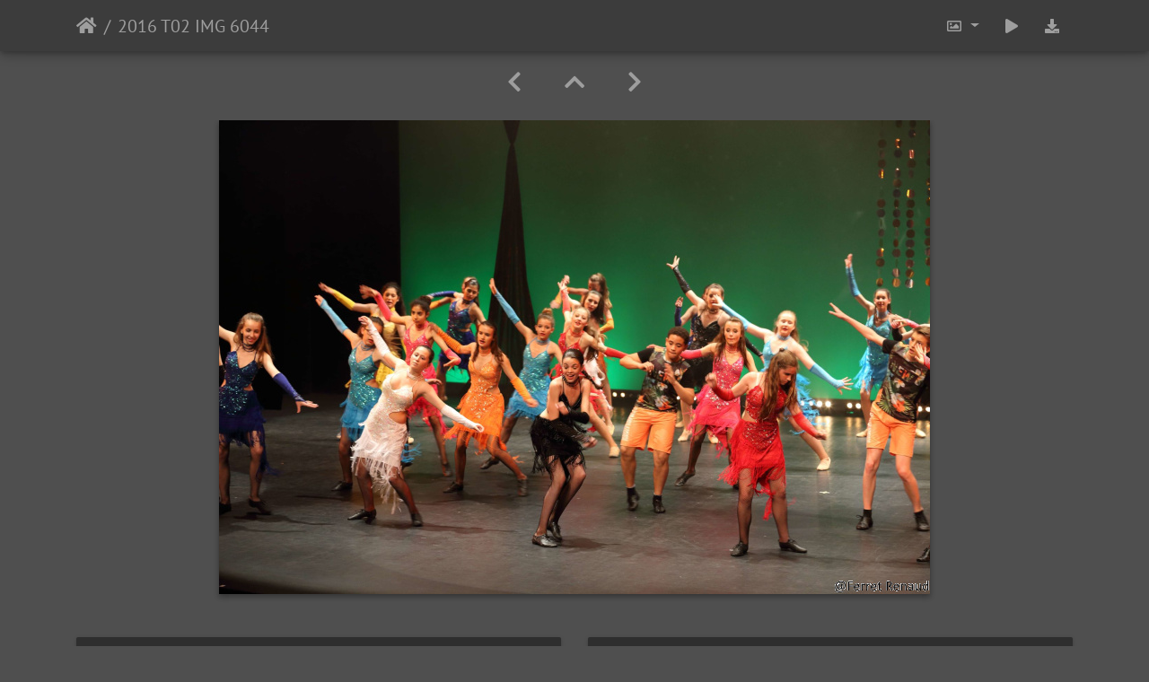

--- FILE ---
content_type: text/html; charset=utf-8
request_url: https://ferretrenaud.fr/photo/picture.php?/10023/categories
body_size: 3959
content:
<!DOCTYPE html>
<html lang="fr" dir="ltr">
<head>
    <meta http-equiv="Content-Type" content="text/html; charset=utf-8">
    <meta name="generator" content="Piwigo (aka PWG), see piwigo.org">
    <meta name="viewport" content="width=device-width, initial-scale=1.0, maximum-scale=1.0, viewport-fit=cover">
    <meta name="mobile-web-app-capable" content="yes">
    <meta name="apple-mobile-web-app-capable" content="yes">
    <meta name="apple-mobile-web-app-status-bar-style" content="black-translucent">
    <meta http-equiv="X-UA-Compatible" content="IE=edge">
    <meta name="description" content="2016 T02 IMG 6044 - 2016_T02_IMG_6044.JPG">

    <title>2016 T02 IMG 6044 | Galerie photos de Ferret Renaud</title>
    <link rel="shortcut icon" type="image/x-icon" href="themes/default/icon/favicon.ico">
    <link rel="icon" sizes="192x192" href="themes/bootstrap_darkroom/img/logo.png">
    <link rel="apple-touch-icon" sizes="192x192" href="themes/bootstrap_darkroom/img/logo.png">
    <link rel="start" title="Accueil" href="/photo/" >
    <link rel="search" title="Recherche" href="search.php">
    <link rel="first" title="Première" href="picture.php?/15221/categories">
    <link rel="prev" title="Précédente" href="picture.php?/10022/categories">
    <link rel="next" title="Suivante" href="picture.php?/10024/categories">
    <link rel="last" title="Dernière" href="picture.php?/20342/categories">
    <link rel="up" title="Miniatures" href="index.php?/categories/flat/start-10710">
    <link rel="canonical" href="picture.php?/10023">

     <link rel="stylesheet" type="text/css" href="_data/combined/98bhyi.css">

<link rel="prerender" href="picture.php?/10024/categories">
</head>

<body id="thePicturePage" class="section-categories image-10023 "  data-infos='{"section":"categories","image_id":"10023"}'>

<div id="wrapper">





<!-- End of header.tpl -->
<!-- Start of picture.tpl -->


<nav class="navbar navbar-contextual navbar-expand-lg navbar-dark bg-primary sticky-top mb-2">
    <div class="container">
        <div class="navbar-brand">
            <div class="nav-breadcrumb d-inline-flex"><a class="nav-breadcrumb-item" href="/photo/">Accueil</a><span class="nav-breadcrumb-item active">2016 T02 IMG 6044</span></div>
        </div>
        <button type="button" class="navbar-toggler" data-toggle="collapse" data-target="#secondary-navbar" aria-controls="secondary-navbar" aria-expanded="false" aria-label="Toggle navigation">
            <span class="fas fa-bars"></span>
        </button>
        <div class="navbar-collapse collapse justify-content-end" id="secondary-navbar">
            <ul class="navbar-nav">
                <li class="nav-item dropdown">
                    <a href="#" class="nav-link dropdown-toggle" data-toggle="dropdown" title="Tailles de photo">
                        <i class="far fa-image fa-fw" aria-hidden="true"></i><span class="d-lg-none ml-2">Tailles de photo</span>
                    </a>
                    <div class="dropdown-menu dropdown-menu-right" role="menu">
                        <a id="derivative2small" class="dropdown-item derivative-li" href="javascript:changeImgSrc('i.php?/galleries/DanseEtForme/2016/2016_T02/2016_T02_IMG_6044-2s.JPG','2small','2small')" rel="nofollow">
                                XXS - minuscule<span class="derivativeSizeDetails"> (240 x 160)</span>
                        </a>
                        <a id="derivativexsmall" class="dropdown-item derivative-li" href="javascript:changeImgSrc('i.php?/galleries/DanseEtForme/2016/2016_T02/2016_T02_IMG_6044-xs.JPG','xsmall','xsmall')" rel="nofollow">
                                XS - très petit<span class="derivativeSizeDetails"> (432 x 288)</span>
                        </a>
                        <a id="derivativesmall" class="dropdown-item derivative-li" href="javascript:changeImgSrc('i.php?/galleries/DanseEtForme/2016/2016_T02/2016_T02_IMG_6044-sm.JPG','small','small')" rel="nofollow">
                                S - petit<span class="derivativeSizeDetails"> (576 x 384)</span>
                        </a>
                        <a id="derivativemedium" class="dropdown-item derivative-li active" href="javascript:changeImgSrc('_data/i/galleries/DanseEtForme/2016/2016_T02/2016_T02_IMG_6044-me.JPG','medium','medium')" rel="nofollow">
                                M - moyen<span class="derivativeSizeDetails"> (792 x 528)</span>
                        </a>
                        <a id="derivativelarge" class="dropdown-item derivative-li" href="javascript:changeImgSrc('_data/i/galleries/DanseEtForme/2016/2016_T02/2016_T02_IMG_6044-la.JPG','large','large')" rel="nofollow">
                                L - grand<span class="derivativeSizeDetails"> (1008 x 672)</span>
                        </a>
                        <a id="derivativexlarge" class="dropdown-item derivative-li" href="javascript:changeImgSrc('i.php?/galleries/DanseEtForme/2016/2016_T02/2016_T02_IMG_6044-xl.JPG','xlarge','xlarge')" rel="nofollow">
                                XL - très grand<span class="derivativeSizeDetails"> (1224 x 816)</span>
                        </a>
                        <a id="derivativexxlarge" class="dropdown-item derivative-li" href="javascript:changeImgSrc('i.php?/galleries/DanseEtForme/2016/2016_T02/2016_T02_IMG_6044-xx.JPG','xxlarge','xxlarge')" rel="nofollow">
                                XXL - énorme<span class="derivativeSizeDetails"> (1656 x 1104)</span>
                        </a>

                        <a class="dropdown-item" href="javascript:phpWGOpenWindow('./galleries/DanseEtForme/2016/2016_T02/2016_T02_IMG_6044.JPG','xxx','scrollbars=yes,toolbar=no,status=no,resizable=yes')" rel="nofollow">Original</a>
                    </div>
                </li>
                <li class="nav-item">
                    <a class="nav-link" href="picture.php?/10023/categories&amp;slideshow=" title="diaporama" id="startSlideshow" rel="nofollow">
                        <i class="fas fa-play fa-fw" aria-hidden="true"></i><span class="d-lg-none ml-2 text-capitalize">diaporama</span>
                    </a>
                </li>
                <li class="nav-item">
                    <a id="downloadSwitchLink" class="nav-link" href="action.php?id=10023&amp;part=e&amp;download" title="Télécharger ce fichier" rel="nofollow">
                        <i class="fas fa-download fa-fw" aria-hidden="true"></i><span class="d-lg-none ml-2">Télécharger ce fichier</span>
                    </a>
                 </li>
            </ul>
        </div>
    </div>
</nav>


<div id="main-picture-container" class="container">


  <div class="row justify-content-center">
    <div id="navigationButtons" class="col-12 py-2">
<a href="picture.php?/10022/categories" title="Précédente : 2016 T02 IMG 6043" id="navPrevPicture"><i class="fas fa-chevron-left" aria-hidden="true"></i></a><a href="index.php?/categories/flat/start-10710" title="Miniatures"><i class="fas fa-chevron-up"></i></a><a href="picture.php?/10024/categories" title="Suivante : 2016 T02 IMG 6045" id="navNextPicture"><i class="fas fa-chevron-right" aria-hidden="true"></i></a>    </div>
  </div>

  <div id="theImage" class="row d-block justify-content-center mb-3">
    <img class="path-ext-jpg file-ext-jpg" src="_data/i/galleries/DanseEtForme/2016/2016_T02/2016_T02_IMG_6044-me.JPG" width="792" height="528" alt="2016_T02_IMG_6044.JPG" id="theMainImage" usemap="#mapmedium" title="2016 T02 IMG 6044 - 2016_T02_IMG_6044.JPG">
  
<map name="map2small"><area shape=rect coords="0,0,60,160" href="picture.php?/10022/categories" title="Précédente : 2016 T02 IMG 6043" alt="2016 T02 IMG 6043"><area shape=rect coords="60,0,179,40" href="index.php?/categories/flat/start-10710" title="Miniatures" alt="Miniatures"><area shape=rect coords="180,0,240,160" href="picture.php?/10024/categories" title="Suivante : 2016 T02 IMG 6045" alt="2016 T02 IMG 6045"></map><map name="mapxsmall"><area shape=rect coords="0,0,108,288" href="picture.php?/10022/categories" title="Précédente : 2016 T02 IMG 6043" alt="2016 T02 IMG 6043"><area shape=rect coords="108,0,322,72" href="index.php?/categories/flat/start-10710" title="Miniatures" alt="Miniatures"><area shape=rect coords="324,0,432,288" href="picture.php?/10024/categories" title="Suivante : 2016 T02 IMG 6045" alt="2016 T02 IMG 6045"></map><map name="mapsmall"><area shape=rect coords="0,0,144,384" href="picture.php?/10022/categories" title="Précédente : 2016 T02 IMG 6043" alt="2016 T02 IMG 6043"><area shape=rect coords="144,0,429,96" href="index.php?/categories/flat/start-10710" title="Miniatures" alt="Miniatures"><area shape=rect coords="433,0,576,384" href="picture.php?/10024/categories" title="Suivante : 2016 T02 IMG 6045" alt="2016 T02 IMG 6045"></map><map name="mapmedium"><area shape=rect coords="0,0,198,528" href="picture.php?/10022/categories" title="Précédente : 2016 T02 IMG 6043" alt="2016 T02 IMG 6043"><area shape=rect coords="198,0,591,132" href="index.php?/categories/flat/start-10710" title="Miniatures" alt="Miniatures"><area shape=rect coords="595,0,792,528" href="picture.php?/10024/categories" title="Suivante : 2016 T02 IMG 6045" alt="2016 T02 IMG 6045"></map><map name="maplarge"><area shape=rect coords="0,0,252,672" href="picture.php?/10022/categories" title="Précédente : 2016 T02 IMG 6043" alt="2016 T02 IMG 6043"><area shape=rect coords="252,0,752,168" href="index.php?/categories/flat/start-10710" title="Miniatures" alt="Miniatures"><area shape=rect coords="757,0,1008,672" href="picture.php?/10024/categories" title="Suivante : 2016 T02 IMG 6045" alt="2016 T02 IMG 6045"></map><map name="mapxlarge"><area shape=rect coords="0,0,306,816" href="picture.php?/10022/categories" title="Précédente : 2016 T02 IMG 6043" alt="2016 T02 IMG 6043"><area shape=rect coords="306,0,913,204" href="index.php?/categories/flat/start-10710" title="Miniatures" alt="Miniatures"><area shape=rect coords="920,0,1224,816" href="picture.php?/10024/categories" title="Suivante : 2016 T02 IMG 6045" alt="2016 T02 IMG 6045"></map><map name="mapxxlarge"><area shape=rect coords="0,0,414,1104" href="picture.php?/10022/categories" title="Précédente : 2016 T02 IMG 6043" alt="2016 T02 IMG 6043"><area shape=rect coords="414,0,1235,276" href="index.php?/categories/flat/start-10710" title="Miniatures" alt="Miniatures"><area shape=rect coords="1245,0,1656,1104" href="picture.php?/10024/categories" title="Suivante : 2016 T02 IMG 6045" alt="2016 T02 IMG 6045"></map>
  </div>


  <div id="theImageComment" class="row justify-content-center mb-3">
  </div>

    </div>

<div id="carousel-container" class="container">
</div>

<div id="info-container" class="container">
  <div id="theImageInfos" class="row justify-content-center">
    <div id="infopanel-left" class="col-lg-6 col-12">
      <!-- Picture infos -->
      <div id="card-informations" class="card mb-2">
        <div class="card-body">
          <h5 class="card-title">Information</h5>
          <div id="info-content" class="d-flex flex-column">

            <div id="visits" class="imageInfo">
              <dl class="row mb-0">
                <dt class="col-sm-5">Visites</dt>
                <dd class="col-sm-7">835</dd>
              </dl>
            </div>
            <div id="Categories" class="imageInfo">
              <dl class="row mb-0">
                <dt class="col-sm-5">Albums</dt>
                <dd class="col-sm-7">
                <a href="index.php?/category/45">DanseEtForme</a> / <a href="index.php?/category/46">2016</a> / <a href="index.php?/category/59">2016 T02</a>
                </dd>
              </dl>
            </div>
          </div>
        </div>
      </div>
    </div>

    <div id="infopanel-right" class="col-lg-6 col-12">
    <!-- metadata -->

      <div id="card-metadata" class="card mb-2">
        <div class="card-body">
          <h5 class="card-title">Données EXIF</h5>
          <div id="metadata">
                        <div class="row" style="line-height: 40px">
              <div class="col-12">
                <span class="camera-compact fa-3x mr-3" title="Make &amp; Model"></span>
                Canon                Canon EOS 6D              </div>
            </div>
                        <div class="row">
              <div class="col-12">
                <div class="row">
                                                                                                                            </div>
              </div>
            </div>
          </div>
          <button id="show_exif_data" class="btn btn-primary btn-raised mt-1" style="text-transform: none;"><i class="fas fa-info mr-1"></i> Show EXIF data</button>
          <div id="full_exif_data" class="d-none flex-column mt-2">
            <div>
              <dl class="row mb-0">
                <dt class="col-sm-6">Make</dt>
                <dd class="col-sm-6">Canon</dd>
              </dl>
            </div>
            <div>
              <dl class="row mb-0">
                <dt class="col-sm-6">Model</dt>
                <dd class="col-sm-6">Canon EOS 6D</dd>
              </dl>
            </div>
            <div>
              <dl class="row mb-0">
                <dt class="col-sm-6">DateTimeOriginal</dt>
                <dd class="col-sm-6">2016:06:26 19:51:57</dd>
              </dl>
            </div>
            <div>
              <dl class="row mb-0">
                <dt class="col-sm-6">ApertureFNumber</dt>
                <dd class="col-sm-6">f/4.5</dd>
              </dl>
            </div>
          </div>
        </div>
      </div>
      <div id="card-comments" class="ml-2">
   <!-- comments -->
      </div>
    </div>
  </div>


</div>
        <!-- Start of footer.tpl -->
        <div class="copyright container">
            <div class="text-center">
                                Propulsé par	<a href="https://fr.piwigo.org" class="Piwigo">Piwigo</a>


            </div>
        </div>
</div>



<script type="text/javascript" src="_data/combined/rlfaqc.js"></script>
<script type="text/javascript">//<![CDATA[

function changeImgSrc(url,typeSave,typeMap) {var theImg = document.getElementById("theMainImage");if (theImg) {theImg.removeAttribute("width");theImg.removeAttribute("height");theImg.src = url;theImg.useMap = "#map"+typeMap;}jQuery('.derivative-li').removeClass('active');jQuery('#derivative'+typeMap).addClass('active');document.cookie = 'picture_deriv='+typeSave+';path=/photo/';}
document.onkeydown = function(e){e=e||window.event;if (e.altKey) return true;var target=e.target||e.srcElement;if (target && target.type) return true;	var keyCode=e.keyCode||e.which, docElem=document.documentElement, url;switch(keyCode){case 63235: case 39: if ((e.ctrlKey || docElem.scrollLeft==docElem.scrollWidth-docElem.clientWidth) && $('.pswp--visible').length === 0)url="picture.php?/10024/categories"; break;case 63234: case 37: if ((e.ctrlKey || docElem.scrollLeft==0) && $('.pswp--visible').length === 0)url="picture.php?/10022/categories"; break;case 36: if (e.ctrlKey)url="picture.php?/15221/categories"; break;case 35: if (e.ctrlKey)url="picture.php?/20342/categories"; break;case 38: if (e.ctrlKey)url="index.php?/categories/flat/start-10710"; break;}if (url) {window.location=url.replace("&amp;","&"); return false;}return true;}
$('#show_exif_data').on('click', function() {
  if ($('#full_exif_data').hasClass('d-none')) {
    $('#full_exif_data').addClass('d-flex').removeClass('d-none');
    $('#show_exif_data').html('<i class="fas fa-info mr-1"></i> Hide EXIF data');
  } else {
    $('#full_exif_data').addClass('d-none').removeClass('d-flex');
    $('#show_exif_data').html('<i class="fas fa-info mr-1"></i> Show EXIF data');
  }
});
$('body').bootstrapMaterialDesign();
//]]></script>
<script type="text/javascript">
(function() {
var s,after = document.getElementsByTagName('script')[document.getElementsByTagName('script').length-1];
s=document.createElement('script'); s.type='text/javascript'; s.async=true; s.src='themes/default/js/scripts.js?v16.0.0';
after = after.parentNode.insertBefore(s, after);
})();
</script>
</body>
</html>


--- FILE ---
content_type: application/javascript
request_url: https://ferretrenaud.fr/photo/themes/default/js/scripts.js?v16.0.0
body_size: 1441
content:
function phpWGOpenWindow(theURL,winName,features)
{
	img = new Image();
	img.src = theURL;
	if (img.complete)
	{
		var width=img.width+40, height=img.height+40;
	}
	else
	{
		var width=640, height=480;
		img.onload = function () { newWin.resizeTo( img.width+50, img.height+100); };
	}
	newWin = window.open(theURL,winName,features+',left=2,top=1,width=' + width + ',height=' + height);
}

function popuphelp(url)
{
	window.open( url, 'dc_popup',
		'alwaysRaised=yes,dependent=yes,toolbar=no,height=420,width=500,menubar=no,resizable=yes,scrollbars=yes,status=no'
	);
}

function pwgBind(object, method) {
	var args = Array.prototype.slice.call(arguments,2);
	return function() {
			return method.apply(object, args.concat(Array.prototype.slice.call(arguments,0)) );
	}
}

function PwgWS(urlRoot)
{
	this.urlRoot = urlRoot;
	this.options = {
		method: "GET",
		async: true,
		onFailure: null,
		onSuccess: null
	};
};

PwgWS.prototype = {
	callService : function(method, parameters, options)
	{
		if (options)
		{
			for (var prop in options)
				this.options[prop] = options[prop];
		}
		try { this.xhr = new XMLHttpRequest();}
		catch(e) {
			try { this.xhr = new ActiveXObject('Msxml2.XMLHTTP'); }
			catch(e) {
				try { this.xhr = new ActiveXObject('Microsoft.XMLHTTP'); }
				catch (e){
					this.error(0, "Cannot create request object");
					return;
				}
			}
		}
		this.xhr.onreadystatechange = pwgBind(this, this.onStateChange);

		var url = this.urlRoot+"ws.php?format=json&method="+method;

		var body = "";
		if (parameters)
		{
			for (var prop in parameters)
			{
				if ( typeof parameters[prop] == 'object' && parameters[prop])
				{
					for (var i=0; i<parameters[prop].length; i++)
						body += prop+"[]="+encodeURIComponent(parameters[prop][i])+"&";
				}
				else
					body += prop+"="+encodeURIComponent(parameters[prop])+"&";
			}
		}

		if (this.options.method != "POST" )
		{
			url += "&"+body;
			body = null;
		}
		this.xhr.open(this.options.method, url, this.options.async);
		if (this.options.method == "POST" )
			this.xhr.setRequestHeader("Content-Type", "application/x-www-form-urlencoded");
		try {
			this.xhr.send(body);
		} catch(e) {
			this.error(0, e.message);
		}
	},

	onStateChange: function() {
		var readyState = this.xhr.readyState;
		if (readyState==4)
		{
			try {
				this.respondToReadyState(readyState);
			} finally {
				this.cleanup();
			}
		}
	},

	error: function( httpCode, text )
	{
		!this.options.onFailure || this.options.onFailure( httpCode, text);
		this.cleanup();
	},

	respondToReadyState: function(readyState)
	{
		var xhr = this.xhr;
		if (readyState==4 && xhr.status == 200)
		{
			var resp;
			try {
				resp = window.JSON && window.JSON.parse ? window.JSON.parse( xhr.responseText ) : (new Function("return " + xhr.responseText))();
			}
			catch (e) {
				this.error( 200, e.message + '\n' + xhr.responseText.substr(0,512) );
			}
			if (resp!=null)
			{
				if (resp.stat==null)
					this.error( 200, "Invalid response" );
				else if (resp.stat=='ok')
					!this.options.onSuccess || this.options.onSuccess( resp.result );
				else
					this.error( 200, resp.err + " " + resp.message);
			}
		}
		if (readyState==4 && xhr.status != 200)
			this.error( xhr.status, xhr.statusText );
	},

	cleanup: function()
	{
		if (this.xhr) this.xhr.onreadystatechange = null;
		this.xhr = null;
		this.options.onFailure = this.options.onSuccess = null;
	},

	xhr: null
}

function pwgAddEventListener(elem, evt, fn)
{
	if (window.addEventListener)
		elem.addEventListener(evt, fn, false);
	else
		elem.attachEvent('on'+evt, fn);		
}